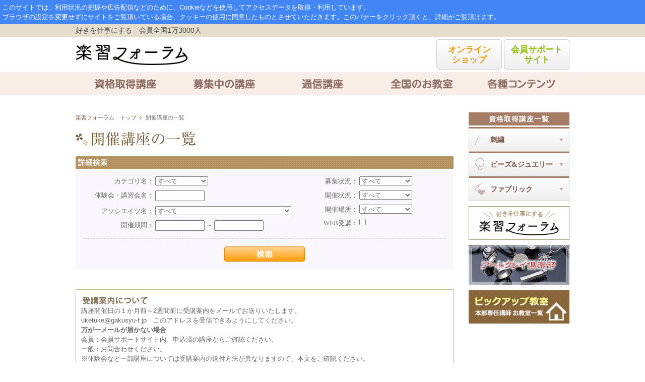

--- FILE ---
content_type: text/html
request_url: https://www.gakusyu-forum.net/event/list.php
body_size: 35394
content:
<!DOCTYPE html PUBLIC "-//W3C//DTD XHTML 1.0 Transitional//EN" "http://www.w3.org/TR/xhtml1/DTD/xhtml1-transitional.dtd">
<html xmlns="http://www.w3.org/1999/xhtml" lang="ja" xml:lang="ja">
<head>
<meta http-equiv="Content-Type" content="text/html; charset=euc-jp" />
<meta name="keywords" content="イベント,体験会,講座,認定,資格,検定,技能,技術,趣味,楽習フォーラム,学習" />
<meta name="description" content="楽習フォーラム　資格・認定取得を目指す皆様にご参加いただける体験会・短期認定講座の情報をお知らせ。" />
<title>講座申込 一覧 | 楽習フォーラム</title>
<link href="../css/common.css?date=20170404" rel="stylesheet" type="text/css" media="all" />
<link href="../css/nav.css" rel="stylesheet" type="text/css" media="all" />
<link href="../css/reset_event.css" rel="stylesheet" type="text/css" media="all" />
<link href="../css/top.css" rel="stylesheet" type="text/css" media="all" />
<link href="../css/event.css" rel="stylesheet" type="text/css" />
<!--fontSize-->
<link rel="stylesheet" type="text/css" media="all" href="../css/styleS.css" />
<link rel="alternate stylesheet" type="text/css" href="../css/styleS.css" title="small" />
<link rel="alternate stylesheet" type="text/css" href="../css/styleM.css" title="medium" />
<link rel="alternate stylesheet" type="text/css" href="../css/styleL.css" title="large" />
<script type="text/javascript" src="../js/styleswitcher.js"></script>
<!-- Arquivos utilizados pelo jQuery lightBox plugin -->
<script src="../support/js/jquery-1.4.2.min.js"></script>
    <script type="text/javascript" src="../js/jquery.lightbox-0.5.js"></script>
    <link rel="stylesheet" type="text/css" href="../css/jquery.lightbox-0.5.css" media="screen" />
    <!-- fim dos arquivos utilizados pelo jQuery lightBox plugin -->
    
    <!-- Ativando o jQuery lightBox plugin -->
    <script type="text/javascript">
    $(function() {
          });
</script>
<link href="../support/css/jquery-ui-1.8.1.custom.css" rel="stylesheet" type="text/css" media="all" />
<script src="../support/js/jquery-ui-1.8.1.custom.min.js"></script>
<script src="../support/js/datepicker.js"></script>
<script src="../support/js/jquery.ui.datepicker-ja.js"></script>
<script type="text/javascript">
$(function() {
  $('#holdingf').datepicker();
  $('#holdingf').datepicker("option", "dateFormat", 'yy/mm/dd');
  $('#holdingt').datepicker();
  $('#holdingt').datepicker("option", "dateFormat", 'yy/mm/dd');
    
  // 並び替えリダイレクト
  $("#sort").change(function(){
    jQuery('#formsearch').submit();
  });
});

function kakunin(no, pno, pdt) {
  $("#no").val(no);
  $("#pno").val(pno);
  $("#pdt").val(pdt);
  $("#kakunin").submit();
}
</script>
<!--<style>
td span { line-height: 1.2em; }
td li{margin-left:20px;}
</style>-->
</head>
<body><a name="top"></a>

<!--//container■■-->
<div id="container">

<!--//header■■-->
    <link rel="stylesheet" href="/css/cmn_style.css">
    <link rel="stylesheet" href="/css/style.css">

<!-- Google Tag Manager -->
<script>(function(w,d,s,l,i){w[l]=w[l]||[];w[l].push({'gtm.start':
new Date().getTime(),event:'gtm.js'});var f=d.getElementsByTagName(s)[0],
j=d.createElement(s),dl=l!='dataLayer'?'&l='+l:'';j.async=true;j.src=
'https://www.googletagmanager.com/gtm.js?id='+i+dl;f.parentNode.insertBefore(j,f);
})(window,document,'script','dataLayer','GTM-NP7ZD6T');</script>
<!-- End Google Tag Manager -->

<!-- Google Tag Manager (noscript) -->
<noscript><iframe src="https://www.googletagmanager.com/ns.html?id=GTM-NP7ZD6T"
height="0" width="0" style="display:none;visibility:hidden"></iframe></noscript>
<!-- End Google Tag Manager (noscript) -->
<script type="text/javascript" src="/js/jquery-1.8.2.min.js"></script>
<script type="text/javascript" src="/js/jquery.cookie.js"></script>

    <header id="top" class="header newStyle">
        <script>
        var $jquery182 = $.noConflict(true);
        var gdpr_read_flag = $jquery182.cookie("gdpr_read_flag");
        if ( !gdpr_read_flag ) {
            document.write('<div id="gdpr-attention" style="background-color:#4285f4;padding:5px;"><a href="https://allaboutlifeworks.co.jp/privacy.php" target="_blank" style="color:#fff;">'
            +'このサイトでは、利用状況の把握や広告配信などのために、Cookieなどを使用してアクセスデータを取得・利用しています。<br>'
            +'ブラウザの設定を変更せずにサイトをご覧頂いている場合、クッキーの使用に同意したものとさせていただきます。'
            +'このバナーをクリック頂くと、詳細がご覧頂けます。'
            +'</a></div>');
            $jquery182(function(){
                $jquery182(window).scroll(function(){
                    if($jquery182(document).scrollTop() > 320){
                        $jquery182.cookie("gdpr_read_flag", "1", { expires: 365*10, path: "/" });
                        $jquery182('#gdpr-attention').hide();
                    }
             })
            });
            $jquery182(window).on('beforeunload', function() {
                $jquery182.cookie("gdpr_read_flag", "1", { expires: 365*10, path: "/" });
            });
        }
        </script>
        <style type="text/css">
        .allAboutLogo a:hover{opacity: 0.5;}
        </style>
        <div class="area1 area">
            <div class="inner clearfix">
                <span class="leader fltL">好きを仕事にする　会員全国1万3000人</span>
                <!--
                <a href="https://www.gakusyu-forum.net/support/index.php" class="fltR link2" target="_blank">会員サポートサイト</a>
                <a href="https://www.gakusyu-forum.net/kaiin/index.php" class="fltR link1" target="_blank">オンラインショップ</a>
                -->
            </div>
        </div>
        <div class="area2 area dropoff">
            <div class="inner clearfix">
                <h1 class="siteLogo fltL"><a href="https://www.gakusyu-forum.net/"><img src="/img/header/siteLogo.png" alt="楽習フォーラム"></a></h1>
<!--ヘッダー修正20231108-->
<div class="allAboutLogo fltR">
<a href="https://www.gakusyu-forum.net/kaiin/index.php" style="background: linear-gradient(#ffffff, #efefef);border: 1px solid #cccccc;text-indent:0;padding: 10px 10px;font-weight: bold;border-radius: 5px;display: inline-block;height: 60px;margin-top: 5px;font-size: 17px;text-align: center;width: 130px;line-height: 1.2em;text-decoration: none;vertical-align: middle;color: #f39800;" target="_blank">オンライン<br>ショップ</a>
<a href="https://www.gakusyu-forum.net/support/index.php" style="background: linear-gradient(#ffffff, #efefef);border: 1px solid #cccccc;text-indent:0;padding: 10px 10px;font-weight: bold;border-radius: 5px;display: inline-block;height: 60px;margin-top: 5px;font-size: 17px;text-align: center;width: 130px;line-height: 1.2em;text-decoration: none;vertical-align: middle;color:#8fbd08;" target="_blank">会員サポート<br>サイト</a>
<!-- <a href="http://corp.allabout.co.jp/" target="_blank"><img src="/img/header/allAboutLogo.png" alt="AllAboutGroup" class="ml10"></a> -->
</div>
<!--//ヘッダー修正20231108-->
            </div>
        </div>
        <div class="area3 area">
            <div class="inner clearfix">
                <ul class="gNavi">
                    <li><a href="https://www.gakusyu-forum.net/kouza.php" class="gn01">資格取得講座</a></li>
                    <li><a href="https://www.gakusyu-forum.net/event/index.php" class="gn02">募集中の講座</a></li>
                    <li><a href="http://aalwshop.net/" class="gn03" target="_blank">通信講座</a></li>
                    <li><a href="https://www.gakusyu-forum.net/school/school_search.php" class="gn04 dropoff">全国のお教室</a></li>
                    <li class="ddown"><a href="#" class="gn05">各種コンテンツ</a>
                        <div class="dropdown">
                            <ul class="contentsList">
                                <li><a href="https://www.gakusyu-forum.net/gakusyu_forum.php" class="cont01">楽習フォーラムとは</a></li>
                                <li><a href="https://www.gakusyu-forum.net/kouza.php" class="cont03">資格取得講座一覧</a></li>
                                <li><a href="https://www.gakusyu-forum.net/nintei.php" class="cont02">技能認定について</a></li>
                                <li><a href="https://www.gakusyu-forum.net/hobby_work.php" class="cont12">広がる可能性</a></li>
                                <li><a href="https://www.gakusyu-forum.net/kaiin_voice.php" class="cont04">活躍する会員の声</a></li>
                                <li><a href="https://www.gakusyu-forum.net/event2/index.php" class="cont06">イベント／コンテスト情報</a></li>
								<li><a href="https://www.gakusyu-forum.net/event/index.php" class="cont05">募集中の講座</a></li>
                                <li><a href="https://www.gakusyu-forum.net/school/school_search.php" class="cont07">お教室へ通う通学講座</a></li>
                                <li><a href="http://aalwshop.net/" class="cont08">自宅で学ぶ通信講座</a></li>
                                <li><a href="https://www.gakusyu-forum.net/qa.php" class="cont09">よくあるご質問</a></li>
                                <li><a href="https://www.gakusyu-forum.net/contact/step1.php?input_flg=0" class="cont11">お問い合わせ</a></li>
                            </ul>
                        </div>
                    </li>
                </ul>

            </div>
        </div>
    </header>
<div id="container2">


<!--■■header//-->

<!--//contents■■-->
<div id="contents">

<!--//contentMain■■-->
<div id="contentMain">

<!--パンくずリスト-->
  <ol id="Pankuzu" class="clearfix">
  <li id="st">
  <li id="st"><a href="https://www.gakusyu-forum.net/">楽習フォーラム　トップ</a></li> 
    <li>開催講座の一覧</li>
  </ol>
<!--//パンくずリスト終了-->


<h1><img src="../images/event/ippan_kaisailist_ttl.gif" alt="開催講座の一覧" width="238" height="29" /></h1>



<!--■■詳細検索-->
    <form method="post" action="./step1.php" id="kakunin">
    <input type="hidden" name="no" value="" id="no">
    <input type="hidden" name="pno" value="" id="pno">
    <input type="hidden" name="pdt" value="" id="pdt">
    </form>
        <form name="SearchForm" method="get" action="/event/list.php" id="formsearch">
        <input type="hidden" name="search" value="1">
        <input type="hidden" name="tabs" id="tabs" value="">
                  <div id="SearchArea">
                  <p id="Search_ttl">詳細検索</p>
                  <div id="SearchForm">
                  <div id="SearchAreaBox" class="clearfix">
                  <ul id="BoxLeft">
                  <li><span>カテゴリ名：</span>
                      <select name="category" id="category">
                        <option value="">すべて</option>
                                              </select>
                    
                  </li>
                  <li><span>体験会・講習会名：</span>
                      <input name="lecturename" type="text" class="kaisaiTxt" value="" >
                      </li>
                  <li><span>アソシエイツ名：</span>
                      <select name="associate" id="associates">
                        <option value="">すべて</option>
                                              </select></li>
                  <li><span>開催期間：</span>
                  <input name="holdingfrom" type="text" class="kaisaiTxt" value="" id="holdingf" readonly/>
                  ～
                    <input name="holdingto" type="text" class="kaisaiTxt" value="" id="holdingt" readonly/>
                  </li>
                  </ul>
                  
                  <ul id="BoxRight">
                  <li><span>募集状況：</span>
                      <select name="st_recruitment" id="acceptMatter">
                        <option value="">すべて</option>
                                                <option value="0" >告知</option>
                                                <option value="1" >募集中</option>
                                                <option value="2" >残りわずか</option>
                                                <option value="3" >満席</option>
                                            </select></li>
                  <li><span>開催状況：</span>
                      <select name="st_holding" id="sessionMatter">
                        <option value="">すべて</option>
                                                <option value="0" >開催予定</option>
                                                <option value="1" >開催決定</option>
                                                <option value="2" >開催中止</option>
                                              </select></li>
                  <li><span>開催場所：</span>
                      <select name="lectureplace" id="sessionArea">
                        <option value="">すべて</option>
                                              </select></li>
                  <li>
                    <label for="checkbox"><span>WEB受講：</span></label>
                    <input type="checkbox" name="isLectWeb" id="checkbox" />
                  </li>
                  </ul>
                  <div id="SearchBtn"><input type="image" src="../support/images/renew/btn_search.png" width="160" height="30" alt="検索" /></div>
                  </div>
                  </div>
                  </div>
                  <!--//詳細検索SearchArea■■-->
                  
                  
                  
  
  
  <!--募集 一覧-->
                    </form>




<!--div style="width: 728px; border: 1px solid #f00; clear: none; font-size: 100%; color: #666666; margin-bottom: 20px; padding: 10px 10px">
<p><span style="color:red;"><strong>「異素材ジュエリー講座 ＠梅村里美」「小枝アクセサリー攻略セミナー」の開催につきまして</strong><br />
新型コロナウイルス感染症の拡大防止のため、2020年3月1日より2020年4月30日まで、一般の方が来場する講座はすべて中止いたします。
新たに開催日を設けましたらご案内いたします。<br>
ご希望の方は<a href="https://www.gakusyu-forum.net/contact/step1.php?input_flg=0" target="_blank">お問い合わせフォーム</a>からご連絡ください。</span></p>
</div>-->
<div style="width: 728px; border: 1px solid #C7BB8D; clear: none; font-size: 100%; color: #666666; margin-bottom: 20px; padding: 10px 10px">
  <p><img src="../images/event/t_24.gif" alt="受講案内について" width="199" height="22" /><br />
    講座開催日の１か月前～2週間前に受講案内をメールでお送りいたします。<br />
uketuke@gakusyu-f.jp　このアドレスを受信できるようにしてください。<br />
<span style="font-weight: bold;">万が一メールが届かない場合</span><br />
会員：会員サポートサイト内、申込済の講座からご確認ください。<br />
一般：お問合わせください。<br>
※体験会など一部講座については受講案内の送付方法が異なりますので、本文をご確認ください。</p>
  </div>
   <div id="g_1_box_05_cnt05"><div class="g_1_box_05_cnt01">
  <p><img src="../images/event/t_08.gif" alt="キャンセルについて" width="134" height="22" /><br />
    お申し込みをいただいているイベント・講座の変更、キャンセルをご希望の場合は、お問合わせにてご連絡ください。</p>
  </div>
  <div class="g_1_box_05_cnt02"><a href="../contact/step1.php?event=1"><img src="../images/event/t_07.gif" alt="お問合わせ" width="200" height="35" border="0" /></a></div>
</div>
</div>
<!--■■contentMain//-->

<!--//contentSub■■-->
<style type="text/css">
<!--
#contentSub{ 
	width: 200px;
	font-size: 14px;
}
#contentSub h2{ 
	color: #fff;
	font-size: 14px;
	font-weight: bold;
	text-align: center;
	width: 200px;
	height: 26px;
	line-height: 26px;
	letter-spacing: 1px;
	background: #A57C65;
	margin-bottom: 3px;}
#contentSub ul{ 
	list-style: none;
	padding: 0;
	margin: 0;
}
/*ボックス全体*/
.accbox {
    margin: 0;
    padding: 0;
    max-width: 200px;/*最大幅*/
}
/*ラベル*/
.accbox label {
    display: block;
	vertical-align: middle;
	font-family: "ヒラギノ角ゴ Pro W3", "Hiragino Kaku Gothic Pro", "メイリオ", Meiryo, Osaka, "ＭＳ Ｐゴシック", "MS PGothic", "sans-serif";
    margin: 0;
    padding : 12px 0 12px 42px;
    font-weight: bold;
	border-top: #a57c65 3px solid;
	border-bottom: #ccc 1px solid;
	border-right: #ccc 1px solid;
	border-left: #ccc 1px solid;
    cursor :pointer;
    transition: all 0.5s;
}
#field1{ background : url("../../images/includes/icon_field_07.gif") 8px 10px no-repeat,linear-gradient(#fff, #eee);}
#field2{ background : url("../../images/includes/icon_field_01.gif") 8px 9px no-repeat,linear-gradient(#fff, #eee);}
#field3{ background : url("../../images/includes/icon_field_05.gif") 8px 9px no-repeat,linear-gradient(#fff, #eee);}
#field4{ background : url("../../images/includes/icon_field_04.gif") 8px 9px no-repeat,linear-gradient(#fff, #eee);}
#field5{ background : url("../../images/includes/icon_field_15.gif") 8px 9px no-repeat,linear-gradient(#fff, #eee);}
#field6{ background : url("../../images/includes/icon_field_06.gif") 8px 9px no-repeat,linear-gradient(#fff, #eee);}
#field7{ background : url("../../images/includes/icon_field_02.gif") 8px 9px no-repeat,linear-gradient(#fff, #eee);}
#field8{ background : url("../../images/includes/icon_field_03.gif") 8px 9px no-repeat,linear-gradient(#fff, #eee);}
.accbox label p{
	display: inline-block;
	width: 145px;
	color: #795548;
	background: url("../../images/includes/icon_field_click.gif") right no-repeat;
	padding: 0;
	margin: 0;
}
.accbox label p:hover { 
	color: #f39800;
	background: url("../../images/includes/icon_field_onclick.gif") right no-repeat;
}
.accbox label p:active { color: #f39800;}	
/*チェックは隠す*/
.accbox input { display: none;}
/*中身を非表示にしておく*/
.accbox .accshow {
    height: 0;
    padding: 0;
    overflow: hidden;
    opacity: 0;
    transition: 0.8s;
}
/*クリックで中身表示*/
.cssacc:checked + .accshow {
    height: auto;
    padding: 10px;
    background: #fdfbf7;
	border-bottom: #ccc 1px solid;
	border-right: #ccc 1px solid;
	border-left: #ccc 1px solid;
    opacity: 1;
}
.kouzaNav li{
	font-size: 12px;
	background: url(../../images/common/icon_yaji.gif) 0 2px no-repeat;
	padding-left: 18px;
	margin-bottom: 3px;
}
.kouzaNav li:hover{
	background: url(../../images/common/icon_yaji_on.gif) 0 2px no-repeat;
}
.kouzaNav li:first-child{ 
	font-size: 14px;
	font-weight: bold;
	background: none;
	padding-left: 0;
}
.kouzaNav li:last-child{ margin-bottom: 0;}
.kouzaNav li a{ text-decoration: none;}
.kouzaNav li a:hover{ 
	color: #f39800;
	text-decoration: none;
}
a.Outside{ 
	background: url(../../images/common/jump.gif) right no-repeat;
	padding-right: 13px;
}
/* 点滅 */
.blinking {
	-webkit-animation: blink 1.2s ease-in-out infinite alternate;
	-moz-animation: blink 1.2s ease-in-out infinite alternate;
	animation: blink 1.2s ease-in-out infinite alternate;
}
@-webkit-keyframes blink {
	0% { opacity: 0; }
	100% { opacity: 1; }
}
@-moz-keyframes blink {
	0% { opacity: 0; }
	100% { opacity: 1; }
}
@keyframes blink {
	0% { opacity: 0; }
	100% { opacity: 1; }
}
-->
</style>

<div id="contentSub">
	<h2>資格取得講座一覧</h2>
	<div class="accbox">
		<!-- ラベル1_刺繍 -->
		<label for="label1" id="field1"><p>刺繍</p></label>
		<input type="checkbox" id="label1" class="cssacc"/>
		<div class="accshow">
			<ul class="kouzaNav">
				<li><a href="https://www.gakusyu-forum.net/embroidery.php">刺繍とは</a></li>
				<li><a href="https://www.gakusyu-forum.net/embroidery_accessory/">オートクチュール刺繍アクセサリーディプロマ</a></li>
				<!-- li><a href="https://www.gakusyu-forum.net/beads_embroidery/">オートクチュールビーズ刺繍ジュエリー</a></li -->
				<li><a href="https://www.gakusyu-forum.net/soutache_d/">ソウタシエジュエリーディプロマ</a></li>
				<li><a href="https://www.gakusyu-forum.net/bijousoutache/">ビジューソウタシエディプロマ</a><!-- span class="blinking"><img src="../../images/common/new.gif" alt="New!" width="25" height="11" /></span --></li>
				<!-- li><a href="https://www.gakusyu-forum.net/embroidery/">刺しゅうステッチ検定</a></li -->
			</ul>
		</div>
		<!-- //ラベル1 -->
		<!-- ラベル2_ビーズ＆ジュエリー -->
		<label for="label2" id="field2"><p>ビーズ&amp;ジュエリー</p></label>
		<input type="checkbox" id="label2" class="cssacc"/>
		<div class="accshow">
			<ul class="kouzaNav">
				<li><a href="https://www.gakusyu-forum.net/beads_jewelry.php">ビーズ&amp;ジュエリーとは</a></li>
				<li><a href="https://www.gakusyu-forum.net/cj/">コスチュームジュエリー（入門・ディプロマ・認定）</a><!-- span class="blinking"><img src="../../images/common/new.gif" alt="New!" width="25" height="11" /></span --></li>
				<li><a href="https://www.gakusyu-forum.net/jcrochet_master/">ジュエリークロッシェ上級</a></li>
				<li><a href="https://www.gakusyu-forum.net/jcrochet/">ジュエリークロッシェ</a></li>
				<!-- <li><a href="https://www.gakusyu-forum.net/jcrochet_pro/">ジュエリークロッシェ教授</a></li>-->
				<li><a href="https://www.gakusyu-forum.net/stitch_wiz-acad1/">ビーズアートステッチWIZアカデミーI</a></li>
				<li><a href="https://www.gakusyu-forum.net/stitch_wiz-acad2/">ビーズアートステッチWIZアカデミーII</a><!-- span class="blinking"><img src="../../images/common/new.gif" alt="New!" width="25" height="11" /></span --></li>
				<li><a href="https://www.gakusyu-forum.net/stitch_wiz-a/">ビーズアートステッチWIZアルファ</a></li>
				<li><a href="https://www.gakusyu-forum.net/bs_botanical/">ボタニカルビーズアートステッチディプロマ</a></li>
				<li><a href="https://www.gakusyu-forum.net/bs_multihole/">マルチホールビーズアートステッチディプロマ</a><!-- span class="blinking"><img src="../../images/common/new.gif" alt="New!" width="25" height="11" /></span --></li>
				<!-- <li><a href="https://www.gakusyu-forum.net/stitch/">ビーズアートステッチ</a></li> -->
				<!-- <li><a href="https://www.gakusyu-forum.net/stitch_pro/">ビーズアートステッチ教授</a></li> -->
				<li><a href="https://www.gakusyu-forum.net/macrame-j/">マクラメジュエリー</a></li>
				<li><a href="https://www.gakusyu-forum.net/macrame_accessory/">マクラメフレーミングアクセサリーディプロマ</a></li>
				<!-- <li><a href="https://www.gakusyu-forum.net/chainmaille/">チェインメイルジュエリー</a></li> -->
				<li><a href="https://www.gakusyu-forum.net/mode/">モードジュエリーメイキング</a></li>
				<li><a href="https://www.gakusyu-forum.net/wire_accessory/">かぎ針で編むワイヤーアクセサリーディプロマ</a></li>
				<li><a href="https://www.gakusyu-forum.net/fenny_accessory-d/">棒かぎ針で編むフェニーアクセサリーディプロマ</a></li>
				<li><a href="https://www.gakusyu-forum.net/wire_lace/">ワイヤーレース・ジュエリー</a></li>
				<!-- <li><a href="https://www.gakusyu-forum.net/koeda_accessory/">小枝アクセサリーディプロマ</a></li> -->
				<!-- <li><a href="https://www.gakusyu-forum.net/lilian/">リリアンジュエリー</a></li> -->
				<!-- <li><a href="https://www.gakusyu-forum.net/string/">パールストリング</a></li> -->
				
				<!-- <li><a href="https://www.gakusyu-forum.net/beadlework/">ビードルワークディプロマ</a></li> -->
				<!-- <li><a href="https://www.gakusyu-forum.net/b-lace/">ビーズレーシングアクセサリーディプロマ</a><span class="blinking"><img src="../../images/common/new.gif" alt="New!" width="25" height="11" /></span></li> -->
				<!-- <li><a href="https://www.gakusyu-forum.net/bijou/">テグスでつくるビーズアクセサリー<br />ビジュー・ド・パリ</a></li> -->
				<!-- <li><a href="https://www.gakusyu-forum.net/beads/">ビーズアート</a></li> -->
				<!-- <li><a href="https://www.gakusyu-forum.net/feetina/">フェティーナ</a></li> -->
				<!-- <li><a href="https://www.gakusyu-forum.net/crochet/">純銀クロッシェ</a></li> -->
				<!-- <li><a href="https://www.gakusyu-forum.net/color/">ビーズカラーコーディネート</a></li> -->
			</ul>
		</div>
		<!-- //ラベル2 -->
		<!-- ラベル3_ファブリック -->
		<label for="label3" id="field3"><p>ファブリック</p></label>
		<input type="checkbox" id="label3" class="cssacc"/>
		<div class="accshow">
			<ul class="kouzaNav">
				<li><a href="https://www.gakusyu-forum.net/fabric.php">ファブリックとは</a></li>
				<li><a href="https://www.gakusyu-forum.net/macrame-goods/">マクラメ雑貨ディプロマ</a><!-- span class="blinking"><img src="../../images/common/new.gif" alt="New!" width="25" height="11" /></span --></li>
				<!--<li><a href="https://www.gakusyu-forum.net/amigurumi/">あみぐるみ</a></li> -->
				<!--<li><a href="https://www.gakusyu-forum.net/crochetcafe/">クロッシェカフェ</a></li> -->
				<!--<li><a href="https://www.gakusyu-forum.net/sakiori_d/">裂き織りディプロマ</a></li> -->
				<!--<li><a href="https://www.gakusyu-forum.net/yubiorid/">ゆび織りディプロマ</a></li> -->
				<!--<li><a href="https://www.gakusyu-forum.net/waori/">輪織りバッグ</a></li> -->
				<!--<li><a href="https://www.gakusyu-forum.net/teori/">リビングアート手織</a></li> -->
				<!--<li><a href="https://www.gakusyu-forum.net/kusabana/">草花のキッチン染め</a></li> -->
			</ul>
		</div>
		<!-- //ラベル3 -->
		<!-- ラベル4_ゼネラル -->
		<!-- <label for="label4" id="field4"><p>ゼネラル</p></label>
		<input type="checkbox" id="label4" class="cssacc"/>
		<div class="accshow">
			<ul class="kouzaNav">
				<li><a href="https://www.gakusyu-forum.net/general.php">ゼネラルとは</a></li>
<li><a href="https://www.gakusyu-forum.net/otona_d/">おとなのバッグディプロマ</a></li>
				<li><a href="https://www.gakusyu-forum.net/decore/">ジュエルDeCoRe</a></li>
				<li><a href="https://www.gakusyu-forum.net/decosweets/">ビジューデコスイーツ</a></li>
				<li><a href="https://www.gakusyu-forum.net/fashiondeco/">ファッションデコ</a></li>
				<li><a href="https://www.gakusyu-forum.net/jpowerstone/">日本パワーストーン</a></li>
				<li><a href="https://www.gakusyu-forum.net/button/">ハンドメイドボタン</a></li>
				<li><a href="https://33ibta.com/" target="_blank" class="Outside">パワーピアス・セラピー</a></li>
				<li><a href="https://www.gakusyu-forum.net/origami/">おりがみ絵本</a></li>
				<li><a href="http://www.tennenseki.jp/" target="_blank" class="Outside">ジェムストーン天然石</a></li>
			</ul>
		</div>-->
		<!-- //ラベル4 -->
		<!-- ラベル5_スペシャリテ -->
		<!-- <label for="label5" id="field5"><p>スペシャリテ</p></label>
		<input type="checkbox" id="label5" class="cssacc"/>
		<div class="accshow">
			<ul class="kouzaNav">
				<li><a href="https://www.gakusyu-forum.net/specialite.php">スペシャリテとは</a></li>
				<li><a href="https://www.gakusyu-forum.net/freemetallico/">フリーメタリコSP</a></li>
				<li><a href="https://www.gakusyu-forum.net/otona/">おとなのバッグSP</a></li>
				<li><a href="https://www.gakusyu-forum.net/soutache/">ソウタシエSP</a></li>
				<li><a href="https://www.gakusyu-forum.net/hairpinlace/">へアピンレースジュエリーSP</a></li>
				<li><a href="https://www.gakusyu-forum.net/tassel/">タッセルジュエリーSP</a></li>
				<li><a href="https://www.gakusyu-forum.net/bijoustone/">ビジューストーンアクセサリーSP</a></li>
				<li><a href="https://www.gakusyu-forum.net/crystalcostume/">クリスタルコスチュームジュエリーSP</a></li>
			</ul>
		</div>-->
		<!-- //ラベル5 -->
		<!-- ラベル6_フードアート -->
		<!-- <label for="label6" id="field6"><p>フードアート</p></label>
		<input type="checkbox" id="label6" class="cssacc"/>
		<div class="accshow">
			<ul class="kouzaNav">
				<li><a href="https://www.gakusyu-forum.net/foodart.php">フードアートとは</a></li>
				<li><a href="http://deco-sushi.com/" target="_blank" class="Outside">デコ巻きずし</a></li>
				<li><a href="https://www.gakusyu-forum.net/d-mochi/">デコもち</a></li>
				<li><a href="http://pinknoise0.wixsite.com/annerner" target="_blank" class="Outside">デコ和菓子</a></li>
				<li><a href="https://www.gakusyu-forum.net/lp/flowerjellycake/">フラワーゼリーケーキ</a></li>
				<li><a href="https://www.mammylesson.com/icingcookie" target="_blank" class="Outside">アイシングクッキー</a></li>
				<li><a href="https://www.mammylesson.com/anniversary" target="_blank" class="Outside">アニバーサリーケーキ</a></li>
				<li><a href="https://www.mammylesson.com/%E8%A4%87%E8%A3%BD-%E3%82%B7%E3%83%A5%E3%82%AC%E3%83%BC%E3%82%AF%E3%83%A9%E3%83%95%E3%83%88%E3%83%87%E3%82%A3%E3%83%97%E3%83%AD%E3%83%9E%E8%AC%9B%E5%BA%A7" target="_blank" class="Outside">アニバーサリーケーキ</a></li>
				<li><a href="https://kyarabenist.jp/" target="_blank" class="Outside">お弁当学マスター</a></li>
				<li><a href="http://www.cookart.co.jp/individual/index/14" target="_blank" class="Outside">アートぱん</a></li>
				<li><a href="https://www.annerner.com/blank-9" target="_blank" class="Outside">季節の和菓子</a></li>
				<li><a href="https://ameblo.jp/popchococo0318/entry-12508401596.html" target="_blank" class="Outside">アンケーキ</a></li>
				<li><a href="https://ameblo.jp/popchococo0318/entry-12508382769.html" target="_blank" class="Outside">ポップチョココ</a></li>
				<li><a href="https://www.cookart.co.jp/individual/index/19" target="_blank" class="Outside">太っちょマカロン</a></li>
				<li><a href="https://www.cookart.co.jp/individual/index/22?viewmode=pc" target="_blank" class="Outside">ポテトクリエーション</a></li>

			</ul>
		</div>-->
		<!-- //ラベル6 -->
		<!-- ラベル7_フローラル -->
		<!-- <label for="label7" id="field7"><p>フローラル</p></label>
		<input type="checkbox" id="label7" class="cssacc"/>
		<div class="accshow">
			<ul class="kouzaNav">
				<li><a href="https://www.gakusyu-forum.net/floral.php">フローラルとは</a></li>
				<li><a href="https://www.gakusyu-forum.net/bijou_herbarium/">ビジューハーバリウムディプロマ</a></li>
				<li><a href="https://www.gakusyu-forum.net/hautecture_hana/">オートクチュール・フルール<br>
					(花びらメイキングコース)</a></li>
				<li><a href="https://www.gakusyu-forum.net/hautecture_styling/">オートクチュール・フルール<br>
					(スタイリングコース)</a></li>
				<li><a href="http://www.hcm-a.jp/course/hautecture_fleur/bridal.html" target="_blank" class="Outside">オートクチュール・フルール<br>
					(ブライダル)</a></li>
				<li><a href="http://www.hcm-a.jp/course/hautecture_fleur/decoration.html" target="_blank" class="Outside">オートクチュール・フルール<br>
					(デコレーション)</a></li>
				<li><a href="https://www.gakusyu-forum.net/couflo/">クチュールフローラ</a></li>
				<li><a href="https://www.gakusyu-forum.net/gf/">グラスフィオーレ</a></li>
				<li><a href="http://u-ds.jp/index.html" target="_blank" class="Outside">プリザーブド・メイキング</a></li>
				<li><a href="https://www.gakusyu-forum.net/rs/">手づくりプリザーブドルネッサンス</a></li>
				<li><a href="https://www.gakusyu-forum.net/pi/">プリザーブドグリーン インテリア</a></li>
				<li><a href="https://www.gakusyu-forum.net/preserved_a/">プリザーブドフラワー アートスキル</a></li>
				<li><a href="https://www.gakusyu-forum.net/preserved_t/">プリザーブドフラワー トリートメント</a></li>
			</ul>
		</div>-->
		<!-- //ラベル7 -->
		<!-- ラベル8_クレイ -->
		<!-- <label for="label8" id="field8"><p>クレイ</p></label>
		<input type="checkbox" id="label8" class="cssacc"/>
		<div class="accshow">
			<ul class="kouzaNav">
				<li><a href="https://www.gakusyu-forum.net/c-clay.php">クレイとは</a></li>
				<li><a href="https://www.gakusyu-forum.net/c-clay/">クレエ＆クレイ</a></li>
				<li><a href="http://www.artclayclub.com/" target="_blank" class="Outside">アートクレイ倶楽部</a></li>
			</ul>
		</div>-->
		<!-- //ラベル8 -->
	</div>
<p style="margin-top: 10px;"><a href="https://www.gakusyu-forum.net/gakusyu_forum.php" target="_blank"><img src="../../images/side/bnr_gakusyu-f20230525.jpg" alt="楽習フォーラムとは" style="width:200px;"></a></p>
<p style="margin-top: 10px;"><a href="https://www.artclayclub.com/index.shtml" target="_blank"><img src="../../images/side/ban_artclayclub_side.jpg" alt="アートクレイ倶楽部"></a></p>
<!--p style="margin-top: 10px;"><a href="https://www.gakusyu-forum.net/topics/topics_557/" target="_blank"><img src="../../images/side/ban_aaall.jpg" alt="楽習フォーラム教室ピックアップ" style="width:200px;"></a></p-->
<p style="margin-top: 10px;"><a href="https://www.gakusyu-forum.net/school/school_list.php?pickup=1&clr_srh=1" target="_blank"><img src="../../images/side/bnr_pickup20221026.jpg" alt="楽習フォーラム教室ピックアップ" style="width:200px;"></a></p>
<!--p style="margin-top: 10px;"><a href="https://www.gakusyu-forum.net/catalog/tsugaku-tsushin_catalog202110/index.html#page=1" target="_blank"><img src="../../images/side/ban_tsugaku_tsushin_catalog.jpg" alt="通学通信カタログ" style="width:200px;"></a></p-->
</div><!--■■contentSub//-->

<br class="clear" />
</div>
<!--■■contents//-->



<!--//footer_bg■■-->
</div>
    <div class="newStyle" id="newFooter">
    <div id="footer">
        <div class="inner">
            <div class="btmflex">
                <div id="Pmark">
                    <!-- <a href="https://privacymark.jp/ " target="_blank"><img src="/img/footer/p_mark.gif" height="75" width="75" alt="Pマーク"></a> -->
                </div>
                <div id="footerNav">
                    <a href="https://www.gakusyu-forum.net/gakusyu_forum.php">楽習フォーラムとは</a>
					<a href="https://www.gakusyu-forum.net/company.php">運営会社</a>
                    <a href="https://www.gakusyu-forum.net/kiyaku.php">ご利用規約</a>
                    <a href="https://www.gakusyu-forum.net/privacy.php">個人情報保護方針</a>
					<a href="https://www.gakusyu-forum.net/tokusho.php">特定商取引法に基づく表記</a><br />
					<!-- <a href="https://www.gakusyu-forum.net/pdf/syouhyou.pdf">商標登録一覧</a> -->
                    <a href="https://www.gakusyu-forum.net/qa.php">よくある質問</a>
                    <a href="https://www.gakusyu-forum.net/contact/step1.php">お問合わせ</a>
                    <a href="https://www.gakusyu-forum.net/sitemap.php">サイトマップ</a>
                </div>
                <a href="#top"><img src="/img/footer/retTop.png" alt="トップへもどる"></a>
            </div>
        </div>
    </div>
    <div id="copyright">Copyright &copy; 2011 Gakusyu-forum. All Rights Reserved.</div>
    </div>

<!-- yahoo/リマケ用タグ -->
<!-- Yahoo Code for your Target List -->
<script type="text/javascript" language="javascript">
/* <![CDATA[ */
var yahoo_retargeting_id = 'FE9A9ULULJ';
var yahoo_retargeting_label = '';
var yahoo_retargeting_page_type = '';
var yahoo_retargeting_items = [{item_id: '', category_id: '', price: '', quantity: ''}];
/* ]]> */
</script>
<script type="text/javascript" language="javascript" src="https://b92.yahoo.co.jp/js/s_retargeting.js"></script>

<!-- google/リマケ用タグ -->
<script type="text/javascript">
/* <![CDATA[ */
var google_conversion_id = 929086078;
var google_custom_params = window.google_tag_params;
var google_remarketing_only = true;
/* ]]> */
</script>
<script type="text/javascript" src="//www.googleadservices.com/pagead/conversion.js">
</script>
<noscript>
<div style="display:inline;">
<img height="1" width="1" style="border-style:none;" alt="" src="//googleads.g.doubleclick.net/pagead/viewthroughconversion/929086078/?value=0&amp;guid=ON&amp;script=0"/>
</div>
</noscript>
<!--■■footer_bg//-->
</div>
<!--■■container//-->
<!-- googleanalytics -->
<script type="text/javascript">

  var _gaq = _gaq || [];
  _gaq.push(['_setAccount', 'UA-7568441-2']);
  _gaq.push(['_trackPageview']);

  (function() {
    var ga = document.createElement('script'); ga.type = 'text/javascript'; ga.async = true;
    ga.src = ('https:' == document.location.protocol ? 'https://ssl' : 'http://www') + '.google-analytics.com/ga.js';
    var s = document.getElementsByTagName('script')[0]; s.parentNode.insertBefore(ga, s);
  })();

</script>
<!-- //googleanalytics -->
</body>
</html>


--- FILE ---
content_type: text/css
request_url: https://www.gakusyu-forum.net/css/common.css?date=20170404
body_size: 9335
content:
@charset "euc-jp";

html {
	font-size:80%;
	line-height: 150%;
	color: #666;
	font-family: "ヒラギノ角ゴ Pro W3", "Hiragino Kaku Gothic Pro", "メイリオ", Meiryo, Osaka, "ＭＳ Ｐゴシック", "MS PGothic", "sans-serif";
	background-position:center;
}

/*---------------------------------
link
---------------------------------*/
a:link {
		text-decoration:none;
		color:#795548;
}
a:visited {
		text-decoration:none;
		color:#795548;
}
a:hover {
		text-decoration:underline;
		color:#795548;
}
a:active {
		text-decoration:underline;
		color:#795548;
}

a:focus  {overflow:hidden;}


/*---------------------------------
header
---------------------------------*/
#header {
width:980px;
margin:0px auto;
/*background-color:#FF9999;pink*/}



#header p#logo{
float:left;
width:221px;
height:61px;
margin-top:15px;
margin-bottom:10px;
text-indent:-9999px;
background-image:url(../images/header/h1_gakusyuForum.gif?date=20170404);
/*--↓ピンクリボン用背景--
background-image:url(../images/header/h1_gakusyuForum_pink.gif?date=20171002);*/
}

#header p#logo a{
display:block;
width:221px;
height:61px;
}

#header p#AAlogo{
float:right;
display:block;
widows:69px;
height:24px;
margin:14px 4px 0 0;
}


#header #headerNavi{
width:90px;
float:left;
}

#header #headerLink{
margin-top:10px;
width:380px;
float:right;
}

*html #header #headerLink{
width:380px;}


#header #headerLink p#btn_backHome{
float:left;
width:90px;
height:25px;
}

#header #headerLink p#btn_backHome a{
display:block;
width:90px;
height:25px;
text-indent:-9999px;
background-image:url(../images/header/btn_backHome.gif);
background-position:0px 0px;

}
#header #headerLink p#btn_backHome a:hover{
background-position:0px -25px;}





/*****/
#header #headerLink p#btn_support{
float:left;
width:10px;
height:25px;
}

#header #headerLink p#btn_support a{
display:block;
width:140px;
height:25px;
text-indent:-9999px;
background-image:url(../images/header/btn_support.gif);
background-position:0px 0px;

}
#header #headerLink p#btn_support a:hover{
background-position:0px -25px;}
/*****/





/**文字サイズ**/
#header #headerLink ul#btnFontSize{/*160px*/
float:left;
width:84px;
height:25px;
padding-left:74px;
padding-right:2px;
background-image:url(../images/header/fontSize_bg.gif);
background-repeat:no-repeat;
background-position:left top;
margin-bottom:5px;
}

*html #header #headerLink ul#btnFontSize{
width:87px;
padding-right:0px;
}

#header #headerLink ul#btnFontSize li{
float:left;
width:25px;
height:25px;
list-style:none;
margin-left:3px;
text-indent:-9999px;}

#header #headerLink ul#btnFontSize li a{
display:block;
width:25px;
height:25px;
background-image:url(../images/header/btn_fontSize.gif);
line-height:0%;/*IE6用*/
font-size:0px;/*IE6用*/}

#header #headerLink ul#btnFontSize li#small a{background-position:0px 0px;}
#header #headerLink ul#btnFontSize li#medium a{background-position:-25px 0px;}
#header #headerLink ul#btnFontSize li#large a{background-position:-50px 0px;}

#header #headerLink ul#btnFontSize li#small a:hover{background-position:0px -25px; height:25px;}
#header #headerLink ul#btnFontSize li#medium a:hover{background-position:-25px -25px; height:25px;}
#header #headerLink ul#btnFontSize li#large a:hover{background-position:-50px -25px; height:25x;}
/*****/





/*****/
#header #headerLink ul#btnLink{/*160px*/
float:left;
width:117px;
height:26px;
padding-right:2px;
margin-left:10px;
}

*html #header #headerLink ul#btnLink{
width:117px;
padding-right:0px;
}

#header #headerLink ul#btnLink li{
float:left;
/*-width:25px;
height:26px;-*/
margin-left:3px;}

#header #headerLink ul#btnLink li a{
display:block;
line-height:0%;/*IE6用*/
font-size:0px;/*IE6用*/}






/*---------------------------------
#contents
---------------------------------*/
#contents{
width:980px;
margin:0px auto;
padding-top:34px;
}


/*---------------------------------
#contentsMain
---------------------------------*/
#contents #contentMain {
width:750px;
float:left;
padding-bottom:24px;}



/*--title--*/
#contentMain h1{
margin-top:20px;
margin-bottom:20px;
line-height:100%;
padding:0;
font-size:0px;
	}
 
#contentMain h1#second{
margin: 25px 0 3px;
line-height:100%;
padding:0;
font-size:0px;
	}



/*---------------------------------
contentSub
---------------------------------*/
#contents #contentSub {
width:200px;
float:right;
margin-left:30px;
}


#contents #contentSub h2#h2_kouza_ttl{
width:200px;
height:20px;
text-indent:-9999px;
background-image:url(../images/side/h2_kouza_ttl.gif);
background-repeat:no-repeat;}

#contents #contentSub #lNav h4#h4_kentei_ttl{
width:188px;
height:24px;
text-indent:-9999px;
background-image:url(../images/side/h4_kentei_ttl.gif);
background-repeat:no-repeat;}


#contents #contentSub #lNav{
width:190px;
margin-bottom:4px;
padding:6px 4px;
background-color:#FDFBF7;
border-left:1px solid #E5DDBD;
border-bottom:1px solid #E5DDBD;
border-right:1px solid #E5DDBD;}

#contents #contentSub #lNav ul.kouzaNav{
margin-left:1px;
margin-top:8px;
margin-bottom:14px;}

.kouzaNav span img{
	vertical-align:baseline;
	margin-left:5px;}

#contents #contentSub #lNav ul.kouzaNav li{
padding-bottom:4px;
padding-left:18px;
background-image:url(../images/side/icon_yaji.gif);
background-position:0px 3px;
background-repeat:no-repeat;
list-style-type: none;}

ul#kenteiNav{
font-size:80%;
line-height:160%;
padding-left:6px;
padding-top:4px;
background-color:#F9F3E7;}

ul#kenteiNav span img{
	vertical-align:baseline;
	margin-left:5px;}

/*--learnBox--*/
#contents #contentSub ul#learnBox{
width:200px;}

#contents #contentSub ul#learnBox li{
width:200px;
height:60px;
margin-top:6px;
text-indent:-9999px;}

#contents #contentSub ul#learnBox li a{
width:200px;
height:60px;
display:block;
background-image:url(../images/side/btn_learn.jpg);
}

#contents #contentSub ul#learnBox li#learnClass a{
background-position:0px 0px;}
#contents #contentSub ul#learnBox li#learnHome a{
background-position:-200px 0px;}

#contents #contentSub ul#learnBox li#learnClass a:hover{
background-position:0px -60px;}
#contents #contentSub ul#learnBox li#learnHome a:hover{
background-position:-200px -60px;}


#contents #contentSub ul#learnBox li#learnClass2 a{
background-position:0px 0px;}
#contents #contentSub ul#learnBox li#learnHome2 a{
background-position:-200px 0px;}

#contents #contentSub ul#learnBox li#learnClass2 a:hover{
background-position:0px -60px;}
#contents #contentSub ul#learnBox li#learnHome2 a:hover{
background-position:-200px -60px;}

/*--技能認定--*/
#contents #contentSub p#btn_nintei{
margin-top:6px;
width:200px;
height:80px;
text-indent:-9999px;}

#contents #contentSub p#btn_nintei a{
width:200px;
height:80px;
display:block;
background-image:url(../images/side/btn_nintei.gif);
background-position:0px 0px;}

#contents #contentSub p#btn_nintei a:hover{
background-position:0px -80px;}



/*---------------------------------
footer
---------------------------------*/
#footer_bg{
float:none;
background-image:url(../images/footer/footer_bg.gif);
background-repeat:repeat-x;
background-position:bottom;
}

#footerNav{

width:980px;
padding-top:52px;
padding-bottom:12px;
text-align:left;
}

#Pmark{
	float: left;
	width: 75px;
	height: 75px;
	/*text-indent:-9999px;*/
	margin-bottom: 10px;
	position: absolute;
	top: 0;
	left: 120px;
}

#Pmark a{
	width: 75px;
	height: 75px;
	display: block;
	/*background-image: url(../images/footer/p_mark.gif);
	background-repeat: no-repeat;*/
}

#Pmark a:hover{
	opacity: 0.5;
	filter: alpha(opacity=50);
	-ms-filter: "alpha(opacity=50)";
	text-decoration: none;
}

#pageTop{
	float:right;
	width:165px;
	height:44px;/*24px*/
	text-indent:-9999px;
	margin-bottom:10px;
	position:absolute;
	left: 796px;
	top: 32px;
}

#pageTop a{
width:165px;
height:44px;
display:block;
background-image:url(../images/footer/btn_pageTop.gif);
background-repeat:no-repeat;
}

#pageTop a:hover{
background-position:0px -44px;
}

#footer_bg #footer {
width:980px;
margin:0px auto;
}

#footer_bg #footer p#copy{
float:none;
clear:both;
width:320px;
height:14px;
margin-left:330px;
text-indent:-9999px;
background-image:url(../images/footer/footer_copy.gif);
background-repeat:no-repeat;
background-position:top;font-size:0;line-height:100%;
}

/************************/

html, body, #container{height: 100%;}

body > #container {height: auto; min-height: 100%; /*background-color:#62C0D5;mizuiro*/}

#contents {padding-bottom: 100px;}  /* must be same height as the footer */

#footer_bg {
position: relative;
	margin-top: -100px; /* negative value of footer height */
	height: 100px;
	clear:both;} 
	
.clearfix:after {content: ".";
	display: block;
	height: 0;
	clear: both;
	visibility: hidden;}
.clearfix {display: inline-block;}
/* Hides from IE-mac \*/
* html .clearfix { height: 1%;}
.clearfix {display: block;}
/* End hide from IE-mac */

#footer {
clear:both;
height:68px;
margin-top:-68px;
position:relative;
}


/************************/



/*--------------
パンくず
--------------*/

#Pankuzu{
	font-size:87%;
	padding-top:2px;
	width:750px;
	margin:0 auto;
}

#Pankuzu li{
    display: inline;
    list-style-type: none;
	line-height:130%;
	line-height:1;
}
#Pankuzu li a{
	background-image: url(../images/navigation/pan.gif);
    background-position: center right;
    background-repeat: no-repeat;
    padding-right: 10px;
	margin-right:5px;
}

#thawte{
	float:left;
}


--- FILE ---
content_type: text/css
request_url: https://www.gakusyu-forum.net/css/nav.css
body_size: 2921
content:
@charset "euc-jp";



#gNav{

width:980px;}



#gNav ul{

width:980px;

height:30px;

}



#gNav ul li{

float:left;



height:30px;

text-indent:-9999px;

list-style:none;

}



#gNav ul li a{

display:block;

width:148px;

height:30px;

background-image:url(../images/navigation/gNav.gif);

}



#gNav ul li#gNav01 a{width:148px;background-position:0px 0px;}

#gNav ul li#gNav02 a{width:133px;background-position:-148px 0px;}

#gNav ul li#gNav03 a{width:133px;background-position:-281px 0px;}

#gNav ul li#gNav04 a{width:178px; background-position:-414px 0px;}

#gNav ul li#gNav05 a{width:158px; background-position:-592px 0px;}

#gNav ul li#gNav06 a{width:109px; background-position:-750px 0px; margin-left:7px;}

#gNav ul li#gNav07 a{width:109px; background-position:-859px 0px; margin-left:5px;}





#gNav ul li#gNav01 a:hover{width:148px;background-position:0px -30px;}

#gNav ul li#gNav02 a:hover{width:133px;background-position:-148px -30px;}

#gNav ul li#gNav03 a:hover{width:133px;background-position:-281px -30px;}

#gNav ul li#gNav04 a:hover{width:178px; background-position:-414px -30px;}

#gNav ul li#gNav05 a:hover{width:158px; background-position:-592px -30px;}

#gNav ul li#gNav06 a:hover{width:109px; background-position:-750px -30px;}

#gNav ul li#gNav07 a:hover{width:109px; background-position:-859px -30px;}





#gNav ul li#gNav01b a{width:148px;background-position:0px -40px;}

#gNav ul li#gNav02b a{width:133px;background-position:-148px -30px;}

#gNav ul li#gNav03b a{width:133px;background-position:-281px -30px;}

#gNav ul li#gNav04b a{width:178px; background-position:-414px -30px;}

#gNav ul li#gNav05b a{width:158px; background-position:-592px -30px;}

#gNav ul li#gNav06b a{width:109px; background-position:-750px -30px;}

#gNav ul li#gNav07b a{width:109px; background-position:-859px -30px;}











#lNav h3{

width:190px;

height:45px;

text-indent:-9999px;

}



#lNav h3 a{

width:190px;

height:45px;

display:block;

background-image:url(../images/side/lNav.jpg?date=20161111);

}



#lNav h3#lNav01 a{background-position:0px 0px;}

#lNav h3#lNav02 a{background-position:0px -45px;}

#lNav h3#lNav03 a{background-position:0px -90px;}

#lNav h3#lNav04 a{background-position:0px -135px;}

#lNav h3#lNav05 a{background-position:0px -180px;}

#lNav h3#lNav06 a{background-position:0px -225px;}

#lNav h3#lNav07 a{background-position:0px -270px;}

#lNav h3#lNav08 a{background-position:0px -315px;}



#lNav h3#lNav01 a:hover{background-position:-190px 0px;}

#lNav h3#lNav02 a:hover{background-position:-190px -45px;}

#lNav h3#lNav03 a:hover{background-position:-190px -90px;}

#lNav h3#lNav04 a:hover{background-position:-190px -135px;}

#lNav h3#lNav05 a:hover{background-position:-190px -180px;}

#lNav h3#lNav06 a:hover{background-position:-190px -225px;}

#lNav h3#lNav07 a:hover{background-position:-190px -270px;}

#lNav h3#lNav08 a:hover{background-position:-190px -315px;}

--- FILE ---
content_type: text/css
request_url: https://www.gakusyu-forum.net/css/reset_event.css
body_size: 1405
content:
@charset "euc-jp";

/* ブラウザ間の差異のリセット */
body, h1, h2, h3, h4, h5, h6, p, address, ul, ol, li, dl, dt, dd, table, caption, th, td, img, form {
	margin: 0;
	padding: 0;
	border: none;
	text-align: left;
}
/* テキストエリア内文字サイズのブラウザ間での差異をなくす */
textarea {
	font-size: 100%;
}

/* 画像の下にできる余白をなくす */
img {
	vertical-align:middle;
}

/* hr 要素は不可視で使う */
hr {
	display: none;
}

/* CSSのちらつき防止 */
html { 
    filter: expression(document.execCommand("BackgroundImageCache", false, true)); 
}

/* フロート解除 */
.clear{
	clear:both;
	margin:0;
	padding:0;font-size: 0;/*firefoxフッタ用*/
}

ul li{
list-style:none;
}


/* form */  
button, fieldset, form, input, label, legend, select, textarea {   
font-family:inherit;   
font-size:100%;   
font-style:inherit;   
font-weight:inherit;   
margin:0;
vertical-align:baseline;  
color: #666;
font-family:'ヒラギノ角ゴ Pro W3', 'Hiragino Kaku Gothic Pro', 'ＭＳ Ｐゴシック', 'sans-serif';
}   
  
select.selectbox {
border:1px solid #CCCCCC;
line-height:1;
padding:3px 2px;

}
input.inputField, textarea.inputField {
border:1px solid #CCCCCC;
line-height:1;
padding:4px 3px;
}

input, select, textarea {

line-height:1;
}


/* tables still need 'cellspacing="0"' */  
table {   
border-collapse:collapse;   
border-spacing:0;   
font-size:100%;   
}  

option {
	padding-left:5px;
	padding-right:3px;
}


--- FILE ---
content_type: text/css
request_url: https://www.gakusyu-forum.net/css/event.css
body_size: 23010
content:
/*----------------------------------

=00 clearfix

----------------------------------*/

.clearfix:after{

	content:".";

	display:block;

	height:0;

	clear:both;

	visibility:hidden;

	}

.clearfix{display:inline-block;}



/* Hides from IE-mac */

* html .clearfix { height:1%; }

.clearfix { display:block; }

/* End from IE-mac */



#contentMain .section-line {

 color:#FFF;

 border-top:1px dashed #735E3A;

 margin:20px 0;

 display:block;

}

/*

#g_1_box_01_cnt01 {

	width: 750px;

}

#contentMain h1 {

 margin:25px 0 41px 0;	

}



#contentMain h1#second {

 margin:25px 0 3px 0;	

}

#contentMain h2{

 margin:0 0 38px 0;

}

div#event_step1{

 border:1px solid #E0D9BF;

 clear:both;

}

div#g_1_box_02_cnt00 {

	width: 750px;

	clear: none;

	float: left;

	padding-bottom:16px;

}

div#g_1_box_02_cnt02 {

	width: 750px;

	clear: none;

	float: left;

	padding-bottom: 25px;

	background-image: url(../images/navigation/dashed.gif);

	background-position: left top;

	background-repeat:repeat-x;

}

div#g_1_box_03_cnt03 {

	width: 750px;

	background-image: url(../images/navigation/dashed.gif);

	background-position: left top;

	background-repeat: no-repeat;

	clear: none;

	float: left;

	padding-bottom: 25px;

}

div#g_1_box_04_cnt04 {

	width: 750px;

	border-bottom: 1px dotted #C7BB8D;

	clear: none;

	float: left;

	padding-bottom: 25px;

}

div.g_1_box_02_cnt01 {

	float: left;

	height: 16px;

	width: 90px;

	padding-top: 30px;

	font-size: 100%;

	color: #666666;

}

div.g_1_box_02_cnt04 {

	clear: none;

	float: left;

	padding-left: 90px;

	height: 20px;

	width: 100px;

	padding-top: 30px;

}

div.g_1_box_02_cnt05 {

	clear: none;

	float: left;

	padding-left: 20px;

	padding-top: 30px;

	width: 534px;

	line-height: 20px;

	font-size: 100%;

	color: #666666;

}

div.g_1_box_02_cnt03 a {

	text-decoration: underline;

}

#g_1_box_05_cnt05 {

	height: 90px;

	width: 748px;

	border: 1px solid #C7BB8D;

	clear: none;

	float: left;

	font-size: 100%;

	color: #666666;

	margin-top: 35px;

}

div.g_1_box_05_cnt01 {

	width: 430px;

	padding-top: 10px;

	padding-left: 10px;

	float: left;

}

div.g_1_box_05_cnt02 {

	width: 215px;

	float: right;

	padding-top: 30px;

	padding-right: 15px;

}

div.g_1_box_05_cnt02 img{

	vertical-align:bottom;

}

div.evnet_step2{

 margin:15px 0 0 0;

}

span.event_cantxt{

font-weight:bold;

color:#FA4375;

border:1px solid #FA4375;

padding:5px;

}



.f_2_box_17_cnt17 {

	background: #EEE9D2;

	border: 1px solid #C6BA8C;

	font-size:90%;

	color: #666666;

	text-align: center;

	line-height: 40px;

	clear:both;

}

#f_2_box_15_cnt15 {

	text-align: center;

	width:310px;

	clear:both;

	margin:0px auto;

	padding-top:30px;

}

#f_2_box_15_cnt15_b {

	text-align: center;

	width:410px;

	clear:both;

	margin:0px auto;

	padding-top:30px;

}

#f_2_box_15_cnt15_b img{

	vertical-align:bottom;

}

td.f_2_box_12_cnt12 {

	padding-left: 20px;

	font-size:100%;

	color: #666666;

	background: #FFFFFF;

	border: 1px solid #E0D9BF;

	width:560px;

}

td.f_2_box_12_cnt12-01 {

	padding-left: 20px;

	font-size:110%;

	font-weight:bold;

	color: #666666;

	background: #FFFFFF;

	border: 1px solid #E0D9BF;

	width:560px;

	height:60px;

	vertical-align:middle;

}

td.f_2_box_12_cnt12-02 {

	padding-left: 20px;

	font-size:100%;

	color: #666666;

	background: #FFFFFF;

	border: 1px solid #E0D9BF;

	width: 540px;

	height:120px;

}

td.f_2_box_12_cnt12-03 {

	padding-left: 20px;

	font-size:100%;

	color: #666666;

	background: #FFFFFF;

	border: 1px solid #E0D9BF;

	width: 540px;

	height:60px;

}

td.f_2_box_12_cnt12-04 {

	padding-left: 20px;

	font-size:100%;

	color: #666666;

	background: #FFFFFF;

	border: 1px solid #E0D9BF;

	width: 540px;

	height:101px;

}





div.event_step3_line{

 width:668px;

 padding:0px 40px 40px 40px;

 border-right:1px solid #E0D9BF;

 border-bottom:1px solid #E0D9BF;

 border-left:1px solid #E0D9BF;

}

div.g_1_box_02_cnt03 {

	clear: none;

	float: left;

	height: 36px;

	width: 657px;

	font-size: 14px;

	font-weight: bold;

	color: #745E3B;

	padding-top: 30px;

}

table.g_2_box_3_cnt01 {

	width: 690px;

	border: 1px solid #E0D9BF;

	margin:0 auto;

}

div#g_2_box_3_cnt02 {

	background: #F4F0E1;

	width:748px;

	border: 1px solid #C7BB8D;

	padding-bottom: 30px;

	padding-top: 30px;

	clear: none;

	float: left;

}

div.th_mg10{

 margin:20px 10px;

}

#g_2_box_3_cnt02 img {

	padding: 0px;

}

#g_2_box_3_cnt03 {

	float: left;

}

div.g_1_box_06_cnt01 {

	font-size: 100%;

	color: #666666;

	padding-left: 30px;

	padding-top: 30px;

	padding-bottom:20px;

}

.g_1_box_06_cnt02 {

	font-size: 18px;

	font-weight: bold;

	color: #666666;

	clear: none;

	float: left;

	padding-left: 30px;

	width: 500px;

}

.g_1_box_06_cnt03 {

	clear: none;

	float: right;

	padding-right: 30px;

}

.g_1_box_06_cnt03 img{

	vertical-align:bottom;

}

div#g_2_box_4_cnt01 {

	padding: 0 0px 0px 30px;

	float: left;

}

.g_2_box_4_cnt02 {

	clear: none;

	width: 595px;

	padding-left: 0px;

	padding-top: 0px;

	float:right;

	margin-right:28px;

}

.g_2_box_4_cnt02 img {

	clear: none;

	float: left;

	width: 70px;

	padding-right: 23px;

}

.Kmk{

	width:93px;

	padding-left:30px;

	float:left;

	padding-top:20px;

}

.Kmk2{

	width:93px;

	padding-left:30px;

	float:left;

	padding-top:20px;

}

.g_2_box_4_cnt03 {

	padding-top:20px;



	background-image: url(../images/navigation/dashed.gif);

	background-repeat: no-repeat;

	background-position: left bottom;

	height: 55px;



}

.g_2_box_4_cnt05 {

	clear: none;

	padding-top:21px;

	height: 55px;

}

.g_2_box_4_cnt03 img {

	font-size: 100%;

	width: 100px;

}

p.g_2_box_4_cnt06 {

	font-size: 14px;

	font-weight: bold;

	color: #FA4375;

	float: right;

}



.g_2_box_4_cnt04 {

	font-size: 100%;

	color: #666666;

	float: left;

	padding-left: 0px;

}

#g_2_box_7_cnt01 {

	padding: 17px 0px 0px 30px;

	clear: none;

	float: left;

}

.g_2_box_7_cnt02 {

	clear: none;



	width: 690px;

	padding-top: 20px;

	padding-bottom: 20px;

	background-image: url(../images/navigation/dashed.gif);

	background-repeat: no-repeat;

	background-position: left bottom;

	margin-left: 30px;

}

.g_2_box_7_cnt03 {

	clear: none;



	width: 690px;

	padding-top: 20px;

	padding-bottom: 20px;

	margin-left: 30px;

}

div.g_2_box_7_cnt04 {

	clear: none;

	width: 748px;

	padding-top: 20px;

	padding-bottom: 20px;

	border-right-width: 1px;

	border-bottom-width: 1px;

	border-left-width: 1px;

}

#f_2_box_08_cnt08 {

	width: 750px;

}

p.f_2_box_18_cnt18 {

	font-size:100%;

	line-height: 20px;

	width: 668px;

	padding-bottom: 35px;

}

.f_2_box_03_cnt03 {

	height: 50px;

	background-image: url(../images/navigation/dashed.gif);

	background-repeat: no-repeat;

	background-position: left bottom;

	float: left;

	margin:0 0 35px 0;

}

p.f_2_box_19_cnt19 {

	height: 50px;

	width: 668px;

	font-size: 20px;

	font-weight: bold;

	color: #666666;

	text-align: center;

	vertical-align: middle;

	line-height: 50px;

	background-image: url(../images/navigation/dashed.gif);

	background-repeat: no-repeat;

	background-position: left top;

	margin:0 auto;

}

p.f_2_box_02_cnt02 {



	line-height: 20px;



	padding-top: 35px;

	padding-bottom: 35px;

	border-top: 1px;

	float: left;

}

th.g_2_box_00_cnt00 {

	background: #EEE9D2;

	width:134px;

	font-size: 100%;

	color: #675232;

	font-weight: normal;

	border: 1px solid #E0D9BF;

	text-align: left;

	vertical-align:top;

}

#f_2_box_16_cnt16 {

	text-align: center;

	padding-top: 40px;

	clear:both;

	width:620px;

	margin-left:100px;

}

#f_2_box_16_cnt16 p{

	font-size:80%;

	margin-left:210px;

}

.g_2_box_12_cnt12 {

	padding:20px;

	font-size: 100%;

	color: #666666;

	background: #FFFFFF;

	border: 1px solid #E0D9BF;

	width: 524px;

}

.NameBox {

	padding-left:0px;

}

.g_2_box_12_cnt13 {

	border-top: 1px dotted #E0D9BF;

	font-size: 100%;

	color: #666666;

	background: #FFFFFF;

	padding: 20px;

}

.g_2_box_12_cnt13T {

	border-top: 1px dotted #E0D9BF;

	font-size: 100%;

	color: #666666;

	background: #FFFFFF;

	padding: 5px 20px;

}

.g_2_box_12_cnt14 {

	border-top: 1px solid #E0D9BF;

	padding-left: 20px;

	font-size: 100%;

	color: #666666;

	background: #FFFFFF;

	padding-top: 10px;

	padding-bottom: 10px;

}

th.f_2_box_09_cnt09 {

	width: 166px;



	font-size:100%;

	color: #675232;

	font-weight: normal;

	vertical-align:top;

	border: 1px solid #E0D9BF;

	background:#EEE9D2;

}

th.f_2_box_09_cnt09 p{

	color: #675232;

	background:#EEE9D2 url("../images/event/t_101.gif") right top no-repeat;

}

th.f_2_box_11_cnt11 {

	background: #EEE9D2;

	width: 166px;

	height: 65px;

	font-size:100%;

	color: #675232;

	border: 1px solid #E0D9BF;

	font-weight:normal;

}

th.f_2_box_11_cnt11 p{

	color: #675232;

	background:#EEE9D2 url("../images/event/t_101.gif") right top no-repeat;

}

 */



/* 2014/02/12追加分

------------------------------------------*/



#contents dl.endPost{

margin-bottom: 100px;

}



#contents dl.endPost dt,

#contents dl.endPost dd{

text-align: center;

}



#contents dl.endPost dt{

font-size: 1.3em;

font-weight: bold;

margin: 100px 0 20px; 

}



/* 2013/08/22追加分

------------------------------------------*/



#contentMain h2 {

 /*padding-bottom: 10px;*/

}

#contentMain h3.description{

	padding-top:10px;}

#contentMain .description {

 color: #735e3a;

 font-size: 130%;

 height: 32px;

 margin: 0;

 vertical-align: middle;

 width: 580px;

}



#contentMain .EventBox table {

	border: 1px solid #E0D9BF;

}


#contentMain .EventBox table a {

	color: #675232;

 text-decoration: underline;

}



#contentMain .EventBox td {

 border-bottom: 1px solid #E0D9BF;

 border-left: 1px solid #E0D9BF;

 padding:5px 10px;

 vertical-align:middle;

}




#contentMain .EventBox .g_2_box_3_cnt01 td {padding: 10px;}



#contentMain .EventBox tr .headline {

 width: 140px;

 background-color: #EEE9D2;

 border-left: none;

 color: #333;

 font-weight:bold;}

 #contentMain .EventBox tr .headline img{

	 float:right;}

#contentMain .EventBox tr .headline2 {

 width: 110px;

 background-color: #EEE9D2;

 border-left: none;

 color: #333;

 font-weight:bold;}

 #contentMain .EventBox .nameform span{

	 display:inline-block;

	 width:30px;

	 text-align: right;

	 margin-right:5px;}

#contentMain .EventBox .birth select{

	width:50px;}

	

#contentMain .EventBox .birth select.yearBox{

	width:70px;}



/*EventJoinDetail2 141112 add*/

#contentMain .EventBox2 table {

	border: 1px solid #E0D9BF;

	border-bottom:none;}





#contentMain .EventBox2 td {

 padding:5px 10px;

}

/*---------------------------------------------------------------------------------------------------*/
#contentMain .EventBox table table {
	border: none;
}
#contentMain .EventBox td td {
	border: none;
}
/*---------------------------------------------------------------------------------------------------*/

#contentMain .EventBox2 td strong{

	font-size:120%;

	font-weight:bold;}

#contentMain .EventBox2 td.statusTd{

	text-align:center;

	border-right: 1px dashed #E0D9BF;

	border-bottom: 1px solid #E0D9BF;}

.txtRed{

color:#FF0000;}



#contentMain .EventBox2 tr .headline,

#contentMain .EventBox2 tr .headline2,

#contentMain .EventBox2 tr .headline3 {

 background-color: #EEE9D2;

 border-left: none;

 color: #333;

 padding:5px 10px;

 border-bottom: 1px solid #E0D9BF;

 font-weight:bold;

}

#contentMain .EventBox2 tr .headline {

 width: 140px;

 border-right: 1px solid #E0D9BF;

}

#contentMain .EventBox2 tr .headline3 {width: 50px;}



#contentMain .EventBox2 .uketuke{

	border-top: 1px dashed #E0D9BF;

	border-bottom: 1px solid #E0D9BF;

	padding:0;}

	

	#contentMain .EventBox2 .uketuke .uketukeSpan {

		border: none;

		border-spacing: 0;

		width: 100%;

	}

		#contentMain .EventBox2 .uketuke .spanTtl {

			background-color:#e7e5e8;

			padding:5px 10px;

			width: 4.1em;

		}

		#contentMain .EventBox2 .uketuke .uketukeBtn {

			padding: 5px 5px 5px 10px;

			width: 90px;

		}

	

	

	

	

	/*#contentMain .EventBox2 .uketuke img{

		float:right;

		margin-left:10px;}*/

		

		

		

		

		

#g_1_box_05_cnt05 {

	height: 90px;

	width: 748px;

	border: 1px solid #C7BB8D;

	clear: none;

	float: left;

	font-size: 100%;

	color: #666666;

}



div.g_1_box_05_cnt01 {

	width: 480px;

	padding-top: 10px;

	padding-left: 10px;

	float: left;

}

div.g_1_box_05_cnt02 {

	width: 215px;

	float: right;

	padding-top: 30px;

	padding-right: 15px;

}

div.g_1_box_05_cnt02 img{

	vertical-align:bottom;

}



#Btn_toForm02 a{

	display:block;

	background-image: url(../images/event/t_23_over.gif);

	background-repeat: no-repeat;

	background-position: 0 0;

	margin:0 auto;

}

#Btn_toForm02 a:hover{

    background-color: transparent;

}



#Btn_toForm02 a:hover img{

    visibility: hidden;

}





#contentMain table tr .radio input{

 border: none;

 margin: 5px 5px 5px 10px;

 padding: 0;

 vertical-align: middle;

 line-height:1em;

 width:1em;

 

}



#g_2_box_3_cnt02 input {

 border: 1px solid #cccccc;

 padding: 4px 3px;

}



#g_2_box_3_cnt02 select {

 border: 1px solid #cccccc;

 padding: 4px 3px;

 margin:5px 0;

 width:101px;

}



#g_2_box_3_cnt02 span.txtSpace01 {margin-left: 20px;}

#g_2_box_3_cnt02 span.txtSpace02 {margin-right: 0px;}

#g_2_box_3_cnt02 span.txtSpace03 {margin: 0 20px 0 2px;}

#g_2_box_3_cnt02 span.txtSpace04 {margin-right: 5px;}





/* //2013/08/22追加分

------------------------------------------*/



#name, #kana, #day {

/*	width: 100px;

	height: 25px; */

}

#address2, #address3, #email_s, #emailcheck, #subject { width: 500px; }

#email2_s { width: 350px; }

input.address0 {

	padding:4px 3px;

	width: 296px;

	border:1px solid #ccc;

}

#zip0 { width: 30px; }

#zip1 { width: 40px; }

#tel0, #tel1, #tel2, #mobile0, #mobile1, #mobile2 {

	width: 146px;

	padding:4px 3px;

	border:1px solid #ccc;

}

#seo, #lpo, #ris, #afi  { width: 500px; height: 40px; }

textarea#message {

	width: 500px;

	height: 75px;

	border:1px solid #ccc;

}

input#message2

 { width: 350px;

   height: 100px;

    border:1px solid #ccc; }





/*#EventBox{

	background-image: url(../images/navigation/dashed.gif);

	background-position: left bottom;

	background-repeat:repeat-x;

}*/



.MoBox{

	margin:10px 0px;

}

.MoBox td{

	padding-bottom:10px;

	padding-top:10px;

	padding-right:10px;

}

.MoBox .last{

background-image:none;

}

.MoBox .last td{

	padding-top:10px;



}

.MoBox tr{

	background-image: url(../images/navigation/dashed.gif);

	background-position: left bottom;

	background-repeat:repeat-x;

}







/*-----100617------*/







.g_1_box_05_cnt02 a {

	display:block;

	background-image: url(../images/event/t_07_over.gif);

	background-repeat: no-repeat;

	background-position: 0 0;



}

.g_1_box_05_cnt02 a:hover{

    background-color: transparent;

}



.g_1_box_05_cnt02 a:hover img{

    visibility: hidden;

}



.BtnBack a {

	display:block;

	background-image: url(../images/shiryo/shiryo_btn01_over.gif);

	background-repeat: no-repeat;

	background-position: 0 0;

	width:140px;

	height:35px;

	float:left;



}

.BtnBack a:hover{

    background-color: transparent;

}



.BtnBack a:hover img{

    visibility: hidden;

}

.BtnNext{

	float:left;

 margin-left: 50px;

}

.BtnHome a {

	display:block;

	/*background-image: url(../images/contact/t_22_over.gif);

	background-repeat: no-repeat;

	background-position: 0 0;*/

	width:186px;

	float:left;

}

.BtnHome a:hover img{

    opacity:0.7;

    filter: alpha(opacity=70);}





.BtnEvent a {

	display:block;

	/*background-image: url(../images/event/btn_event_over.gif);

	background-repeat: no-repeat;

	background-position: 0 0;*/

 float:left;

 margin-left: 50px;

 width: 186px;

}



.BtnEvent a:hover img{

    opacity:0.7;

    filter: alpha(opacity=70);}



.event_step3_line{

	padding:40px 0;}





/* 2014/11/13 ippan event add

------------------------------------------*/

#Kouza_list #ippanIndexTtl{

	background:url(../images/event/ippan_kouza_ttl.gif) no-repeat;

	height:25px;

	text-indent:-9999px;

	margin-bottom:10px;}

#Kouza_list #Result_ttl{

	background: url(../images/event/ippan_list_ttl.gif) no-repeat;;

	height:25px;

	text-align:right;

	color:#FFF;

	padding-right:5px;

	line-height:25px;

	margin-bottom:20px;}

	*html #Kouza_list #Result_ttl{

		line-height:130%;}

/*Kouza_list_ttl 141112 add*/

#Kouza_list{

	margin-bottom:40px;}

#Kouza_list #KouzaList_ttl{

	background:url(../images/renew/kouza_info_ttl.gif) no-repeat;

	height:25px;

	text-indent:-9999px;

	margin-bottom:10px;

	}

	#Kouza_list .floatL{

		float:left;

		padding: 5px 0 10px 5px;}

	#Kouza_list table{

	border:#c5c5c5 1px solid;

	border-collapse: separate;

	margin-bottom:5px;

	float:none;

	clear:both;

	width:100%;}

	#Kouza_list th{

		border:#FFF 1px solid;

		text-align:center;

		width:98px;

		vertical-align:middle;}

	#Kouza_list td.info{

		margin-left:98px;

		width: 555px;}

	#Kouza_list #listDetail td.info{background-color: #f9f9f9;}

		#Kouza_list td a:link,

		#Kouza_list td a:visited{

			color:#675232;

			text-decoration:underline;

			font-size: 120%;

			line-height: 120%;}

		#Kouza_list td a:hover{

			text-decoration:none;}

		#Kouza_list td p{

			padding:3px 5px 2px 10px;}

		#Kouza_list td .lightBox img{

			float:right;

			margin:5px;}

		#Kouza_list td.info span{

			display:block;

			margin-top:2px;

			line-height: 120%;}

			#Kouza_list td.info span.linkEvent{

				display: inline;

				padding-left: 10px;}

		#Kouza_list td span.catch{

			color:#e32664;}

		#Kouza_list td span.aso{

			color:#E32664;

			margin-top:5px;}

	#Kouza_list .area{

		border-top:#dedde0 1px solid;

		padding-left:10px;}







#Kouza_list .onArea,

#Kouza_list .offArea{

	display:inline-block;

	padding-left:5px;

	font-size:85%;

	font-weight: bold;

	line-height:19px;

	margin:2px 2px 2px 0;}

#Kouza_list .onArea{

	background:url(../support/images/renew/ico_at01_on.gif) no-repeat;

	color:#ed6997;

	}

	#Kouza_list .onArea span{

		display:inline-block;

		background:url(../support/images/renew/ico_at02_on.gif) no-repeat right;

		padding-right:5px;}

		

#Kouza_list .offArea{

	background:url(../support/images/renew/ico_at01_off.gif) no-repeat;

	color:#ccc;

	}

	#Kouza_list .offArea span{

		display:inline-block;

		background:url(../support/images/renew/ico_at02_off.gif) no-repeat right;

		padding-right:5px;}















/*#Kouza_list .onArea{

	display:inline-block;

	background: url(../support/images/renew/ico_at01_on.gif) no-repeat;

	color:#FFF;

	padding-left:5px;

	font-size:90%;

	margin:4px 5px 4px 0;}

#Kouza_list .onArea span{

		display:inline-block;

		background: url(../support/images/renew/ico_at02_on.gif) no-repeat right;

		padding-right:5px;

		line-height:21px;}

		

#Kouza_list .offArea{

	display:inline-block;

	background:url(../support/images/renew/ico_at01_off.gif) no-repeat;

	color:#FFF;

	padding-left:5px;

	font-size:90%;

	margin:4px 5px 4px 0;}

#Kouza_list .offArea span{

		display:inline-block;

		background:url(../support/images/renew/ico_at02_off.gif) no-repeat right;

		padding-right:5px;

		line-height:21px;}*/





.cateColor10{background-color:#FFD6CE;} /* �F��u�� */

.cateColor11{background-color:#F1DDF4;} /* ���� */

.cateColor12{background-color:#FBEAB6;} /* ���C�� */

.cateColor13{background-color:#CEF5D6;} /* �u�K�� */

.cateColor14{background-color:#FFD6CE;} /* �f�B�v���} */

.cateColor15{background-color:#FFD6CE;} /* �X�y�V�����e */

.cateColor16{background-color:#D6F0FA;} /* �J���b�W */

.cateColor19{background-color:#FCEBF4;} /* �C�x���g */





#Kouza_list .paging {

	float:none;

	clear:both;}

	#Kouza_list .paging span{

		font-size:170%;

		color:#E32664;

		display:inline-block;

		padding:0 5px;}

	*html #Kouza_list .paging span{

		line-height:130%;}

	#Kouza_list .paging a{

		color:#333;}

		

#Kouza_list .areaList{

	border: none;

	border-collapse: collapse;

	border-spacing: 0;

	margin:0;

	padding:0;

	}

	

	

	.areaList td{

		line-height: 1.3;

		padding:5px 5px 5px 20px;

		border-top:#DEDDE0 1px dashed;

		overflow: hidden;}

	

	.areaList td.areaListDate {

		padding:5px 0 5px 30px;

		width: 95px;}

	.areaList td.areaListPlace {

		padding:5px 5px 5px 0;}

	

	.areaList td.areaListBtn {

		width:90px;

		padding:5px;}

		.areaList td.areaListBtn img {padding-left: 10px;}

	.areaList tr.even {

    background: #FAF7FC;}

	.areaList tr span {

		display: block;

		margin-left: 10px;}

	

	

	

	

	/*.areaList li{

		float:none;

		clear:both;

		list-style:none;

		padding:5px 5px 5px 10px;

		border-top:#DEDDE0 1px dashed;}

	.areaList li.even {

    background: #FAF7FC;}

	.areaList li img{

		float:right;

		margin-left:10px;}*/

		

		

		

		

		

		

		

		

/*SearchArea 141112 add*/

#contents #contentMain #SearchArea{

	margin-bottom:40px;

	}

	#contents #contentMain #SearchArea #Search_ttl{

		background: url(../images/event/ippan_search_ttl.gif) no-repeat;

		height:25px;

		text-indent:-9999px;}

	

	#contents #contentMain #SearchArea #SearchForm{

		background-color:#FAF7FC;

		padding:15px;}

	#contents #contentMain #SearchArea #BoxLeft{

		float:left;

		width:420px;

		margin-bottom:5px;}

	#contents #contentMain #SearchArea #BoxLeft li span{

		display: inline-block;

		width:140px;

		text-align:right;}

	#contents #contentMain #SearchArea #BoxRight{

		float: right;

		width:240px;

		margin-bottom:5px;

		padding-right:30px;}

	#contents #contentMain #SearchArea #BoxRight li span{

		display: inline-block;

		width:95px;

		text-align:right;}

	#contents #contentMain #SearchArea input.kaisaiTxt{

			width:90px;}

	#contents #contentMain #SearchArea li{

		list-style:none;

		margin-bottom:10px;

		line-height:100%;}

	html* #contents #contentMain #SearchArea li{line-height:130%;}

	

	#contents #contentMain #SearchArea #SearchBtn{

		float:none;

		clear:both;

		border-top:#D4D4D4 1px dashed;

		text-align:center;

		padding-top:15px;}

	#category,

	#acceptMatter,

	#sessionMatter,

	#sessionArea{

		width:105px;}

	#eventName,

	#associates{

		width:270px;}

		

		

/*141114 step3*/

#contents .box_mid{

margin:0;

padding:20px 30px 28px 30px;

overflow:hidden;

border:#E0D9BF 1px solid;

border-top:none;

}



#contents .box_mid .boxContents{

margin-top:28px;

margin-bottom:6px;

padding:10px 10px;

border:1px dashed #999999;

font-weight:bold;}



#contents .box_mid .boxContents p.mailAddress{

text-align:center;

font-size:200%;}



#contents .box_mid .boxContents p.sendAddress{

font-size:130%;

line-height:130%;

padding:8px 0px;}



#contents .box_mid .boxContents p.sendTEL{

font-size:130%;}





#comAddress{

background-color:#DBD2B0;

padding:10px 14px;

margin-top:28px;}



#comAddress a{

	color:#336600;}

.error{

background-color:#FEE4EB;

padding:14px 10px;

margin-top:22px;/**/

font-weight:bold;

color:#FF0000;}

--- FILE ---
content_type: text/css
request_url: https://www.gakusyu-forum.net/css/styleL.css
body_size: 875
content:
@charset "euc-jp";

html {
		font-size:100%;
		line-height: 150%;
}

#header #headerLink ul#btnFontSize li#small a{background-position:0px 0px;}
#header #headerLink ul#btnFontSize li#medium a{background-position:-25px 0px;}
#header #headerLink ul#btnFontSize li#large a{background-position:-50px -25px;}

#header #headerLink ul#btnFontSize li#small a:hover{background-position:0px -25px; height:25px;}
#header #headerLink ul#btnFontSize li#medium a:hover{background-position:-25px -25px; height:25px;}
#header #headerLink ul#btnFontSize li#large a:hover{background-position:-50px -25px; height:25x;}

#contents #contentMain #topicsBox dl dt{
float:left;
margin-left:1px;
width:160px;
font-weight:bold;}

#contents #contentMain #topicsBox dl dt img{
float:right;
padding-top:2px;}

#contents #contentMain #topicsBox dl dd{
width:198px;
float:right;}

--- FILE ---
content_type: application/javascript
request_url: https://www.gakusyu-forum.net/support/js/jquery.ui.datepicker-ja.js
body_size: 1109
content:
/* Japanese initialisation for the jQuery UI date picker plugin. */
/* Written by Kentaro SATO (kentaro@ranvis.com). */
jQuery(function($){
        $.datepicker.regional['ja'] = {
                closeText: '閉じる',
                prevText: '&#x3c;前',
                nextText: '次&#x3e;',
                currentText: '今日',
                monthNames: ['1月','2月','3月','4月','5月','6月',
                '7月','8月','9月','10月','11月','12月'],
                monthNamesShort: ['1月','2月','3月','4月','5月','6月',
                '7月','8月','9月','10月','11月','12月'],
                dayNames: ['日曜日','月曜日','火曜日','水曜日','木曜日','金曜日','土曜日'],
                dayNamesShort: ['日','月','火','水','木','金','土'],
                dayNamesMin: ['日','月','火','水','木','金','土'],
                weekHeader: '週',
                dateFormat: 'yy/mm/dd',
                firstDay: 0,
                isRTL: false,
                showMonthAfterYear: true,
                yearSuffix: '年'};
        $.datepicker.setDefaults($.datepicker.regional['ja']);
});


--- FILE ---
content_type: application/javascript
request_url: https://www.gakusyu-forum.net/support/js/datepicker.js
body_size: 1242
content:
function datepicker(elm,y,m,d){
                    try{

    y.change(function() { elm.val(y.val()+'/'+m.val()+'/'+d.val()); });
    m.change(function() { elm.val(y.val()+'/'+m.val()+'/'+d.val()); });
    d.change(function() { elm.val(y.val()+'/'+m.val()+'/'+d.val()); });
    elm.
    val(y.val()+'/'+m.val()+'/'+d.val()).
    click(function(e) { this.focus(); e.preventDefault(); }).
    datepicker({
            dateFormat:'yy/mm/dd',
            monthNames:['1月','2月','3月','4月','5月','6月','7月','8月','9月','10月','11月','12月'],
            dayNamesMin:['日','月','火','水','木','金','土'],
            constrainInput: false ,
            onSelect: 
            function(dateText, inst) {
                    try{
                    $d = dateText.split('/');
                    $("option[value="+$d[0]+"]",y).each(function(){ $(this).attr('selected','true'); });
                    $("option[value="+$d[1]+"]",m).each(function(){ $(this).attr('selected','true'); });
                    $("option[value="+$d[2]+"]",d).each(function(){ $(this).attr('selected','true'); });
                    }catch(e){alert(e.description)}
            }

    });
                    }catch(e){alert(e.description)}

}